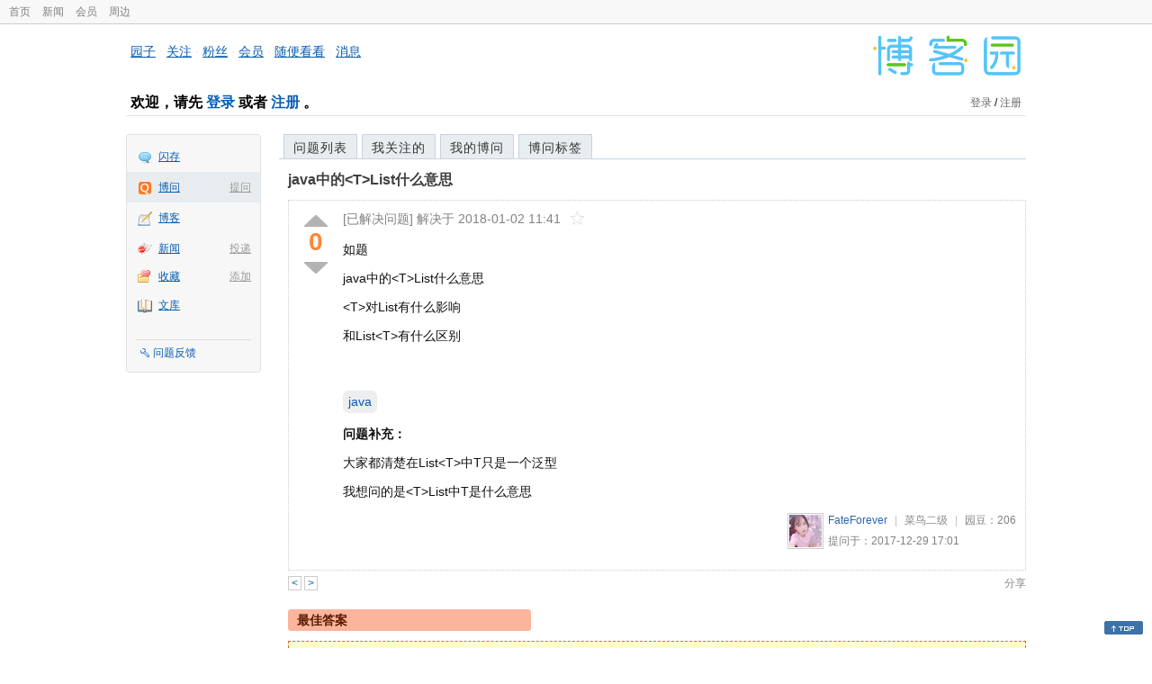

--- FILE ---
content_type: text/html; charset=utf-8
request_url: https://q.cnblogs.com/q/101503
body_size: 7496
content:
<!DOCTYPE html>
<html lang="zh-cn">
<head>
    <meta charset="utf-8" />
    <meta name="viewport" content="width=device-width, initial-scale=1" />
    <title>java中的&lt;T&gt;List什么意思_已解决_博问_博客园</title>
    <meta name="keywords" content="javajava中的&lt;T&gt;List什么意思" />
    <meta name="description" content="如题 java中的&amp;lt;T&amp;gt;List什么意思 &amp;lt;T&amp;gt;对List有什么影响 和List&amp;lt;T&amp;gt;有什么区别" />
    <meta name="renderer" content="webkit">
    <meta name="force-rendering" content="webkit">
        <link rel="canonical" href="https://q.cnblogs.com/q/101503" />
    <link rel="icon" href="https://assets.cnblogs.com/favicon_v3_2.ico" type="image/x-icon" />
    <link href="/bundles/css/common.min.css?v=vOeKAn0T0RPjj2azbHE-wzz-be9rPZGpoR2Xogs_Qlw" rel="stylesheet" />
    
    <link rel="stylesheet" href="//assets.cnblogs.com/highlight/11.4.0/styles/default.min.css" />
    <link href="/bundles/css/detail.min.css?v=EOllelaJQbTTYbga6YrD1ne2i92vgXkA-HGFvo5VPGg" rel="stylesheet" />
    <link href="/bundles/css/zoom.min.css?v=8MvFH_My14imBEMY4CHnFvR2EPGNuLH4eHcxkJHH8bs" rel="stylesheet" />
    

    <script src="//assets.cnblogs.com/script/jquery.js" type="text/javascript"></script>
    <script src="//assets.cnblogs.com/script/json2.js" type="text/javascript"></script>
    <script src="//assets.cnblogs.com/script/paste-upload-image.js"></script>
    <script src="//q-cdn.cnblogs.com/bundles/js/common.min.js" type="text/javascript"></script>
    <script src="//q-cdn.cnblogs.com/bundles/js/external.min.js" type="text/javascript"></script>
    <script src="//q-cdn.cnblogs.com/Component/layer/layer.js" type="text/javascript"></script>
    
    <script src="//assets.cnblogs.com/highlight/11.4.0/highlight.min.js"></script>
    <script src="//q-cdn.cnblogs.com/bundles/js/detail.min.js" type="text/javascript"></script>
    <script src="//q-cdn.cnblogs.com/bundles/js/zoom.min.js" type="text/javascript"></script>
    <script type="text/javascript">
        var qid=101503,isLogined= false,qes_award=0;
        var isself=false;
        var acount=4;
        var dealflag=1;
        var ansid=0,acid=0,commid=0,optype=0;
        var aids="218738,218739,218742,218743";
        var flags = "1";
    </script>

</head>
<body>
    <div id="hd_top" class="clearfix">
        <div id="hd_top_w">
            <a href="//www.cnblogs.com">首页</a>
            <a href="//news.cnblogs.com/">新闻</a>
            <a href="https://cnblogs.vip/">会员</a>
            <a href="https://cnblogs.vip/store">周边</a>
        </div>
    </div>
    <div id="wrapper">
        <div id="header">
            <div id="logo">
                <a href="//www.cnblogs.com"><img src="//assets.cnblogs.com/images/logo/logo20170227.png" alt="logo" style="width:165px;height:55px;" /></a>
            </div>
            <div id="nav_block">
                <a href="//home.cnblogs.com/">园子</a> · <a href="//home.cnblogs.com/followees/">关注</a> · <a href="//home.cnblogs.com/followers/">粉丝</a> ·
                <a href="//home.cnblogs.com/vip">会员</a> · <a href="//home.cnblogs.com/feed/all/">随便看看</a> · <a href="//msg.cnblogs.com/" target="_blank">消息<span id="msg_count"></span></a>
            </div>
            <div class="clear"></div>
            <div id="header_user">
                <div class="topbar-left-logo">
                    <a href="//www.cnblogs.com"><img class="logo" src="/Images/newsite/cnblogs.svg" alt="博客园"></a>
                </div>
                
<h1 id="header_user_left">
        欢迎，请先 <a href="javascript:void(0);" onclick="return login();">登录</a> 或者 <a href="javascript:void(0);" onclick="return register();">注册</a> 。
</h1>
<div id="header_user_right">
        <a href="javascript:void(0);" onclick="return login();">登录</a> / <a href="javascript:void(0);" onclick="return register();">注册</a>
</div>


            </div>
            <div class="clear"></div>
        </div>
        <div id="container">

            <div id="app_bar">
    <p class="app_r_3"></p><p class="app_r_2"></p><p class="app_r_1"></p>
    <div id="app_list_wrapper">
        <ul class="app_list">
                <li class="">
                    <img src="//assets.cnblogs.com/images/ico_ing.gif" alt="" /><a href="https://ing.cnblogs.com/" id="app_ing">闪存</a>
                </li>
                <li class="current">
                            <em><a href="/q/new">提问</a></em>
                    <img src="//assets.cnblogs.com/images/ico_question.gif" alt="" /><a href="/" id="app_List">博问</a>
                </li>
                <li class="">
                    <img src="//assets.cnblogs.com/images/ico_blog.gif" alt="" /><a href="https://home.cnblogs.com/blog/" id="app_blog">博客</a>
                </li>
                <li class="">
                            <em><a href="https://news.cnblogs.com/n/publish">投递</a></em>
                    <img src="//assets.cnblogs.com/images/ico_news.gif" alt="" /><a href="https://home.cnblogs.com/news/" id="app_news">新闻</a>
                </li>
                <li class="">
                            <em><a href="#">添加</a></em>
                    <img src="//assets.cnblogs.com/images/ico_bookmark.gif" alt="" /><a href="https://wz.cnblogs.com/" id="app_wz">收藏</a>
                </li>
                <li class="">
                    <img src="//assets.cnblogs.com/images/ico_kb.gif" alt="" /><a href="https://home.cnblogs.com/kb/" id="app_kb">文库</a>
                </li>
        </ul>
        <div class="app_setting">
            <a href="https://group.cnblogs.com/forum/public/" class="flag_edit" target="_blank">问题反馈</a>
        </div>
    </div>
    <p class="app_r_1"></p><p class="app_r_2"></p><p class="app_r_3"></p>
</div>


            <div id="container_content">

                <div class="main_nav">
                    <ul class="topic_nav_block">
                        <li><a href="/">问题列表</a> </li>
                        <li><a href="/list/MyStarQuestion">我关注的</a> </li>
                        <li><a href="/list/myquestion">我的博问</a> </li>
                        <li><a href="/tag/list">博问标签</a> </li>
                        <li style="display:none;" id="lasttopnav_li"><a href="javascript:void(0);" id="lasttopnav"></a></li>
                    </ul>
                    <div class="clear">
                    </div>
                </div>

                <div id="main">
                    <h1 class="qitem_title" id="q_title"><a href="/q/101503">java中的&lt;T&gt;List什么意思</a></h1>


<div class="qitem_question qclear">
    <div class="q_digg_bury">
        <span id="q_digg" onclick="q_digg(101503)" class="q_diggit" title="推荐（再次点击取消）">
        </span>
        <span id="q_diggbury_count" class="q_diggbury_count">0</span>
        <span id="q_bury" onclick="q_bury(101503)" class="q_buryit" title="反对（再次点击取消）">
        </span>
    </div>
    <div class="qitem_item">
        <div class="qitem_publisher">
                <span>[已解决问题] </span>
            <span id="question_view_count"></span>
                    <span>解决于 2018-01-02 11:41 </span>
                <img src="/Images/newsite/question_star_grey.png" alt="" class="question-star" href="javascript:void(0);" onclick="StarQuestion(101503, this)" />
        </div>
        <div id="qes_content" class="q_content">
            <p>如题</p>
<p>java中的&lt;T&gt;List什么意思</p>
<p>&lt;T&gt;对List有什么影响</p>
<p>和List&lt;T&gt;有什么区别</p>
<p>&nbsp;</p>

        </div>
        <div class="qclear">
            <div id="d_tag" class="lf">
                        <a class="detail_tag" href="/tag/java/unsolved">java</a>
            </div>
                    <div class="question-supply q_content">
                        <b>问题补充：</b>
                        <span id="qes_supply">
<p>大家都清楚在List&lt;T&gt;中T只是一个泛型</p>
<p>我想问的是&lt;T&gt;List中T是什么意思</p>
                        </span>
                    </div>
            <div class="question_author">
                <a href="/u/fateforever">
                    <img class="q_avatar" src="//pic.cnblogs.com/face/996247/20171109100453.png" alt="FateForever的主页" />
                </a>
                <a href="/u/fateforever" class="bluelink">FateForever</a>
                <span class="v-split">|</span>
                <a class="graylink" href="/q/faq#qt">菜鸟二级</a>
                <span class="v-split">|</span>
                园豆：<span id="question_user_allscore">206</span><br />
                提问于：2017-12-29 17:01
            </div>
        </div>
        <div class="q_close">
        </div>
        <span id="qCommentSpan"></span>
        <div class="question-comment-editor" style="display:none;" id="qCommentEditor">
            <div>
                <textarea id="qCommentTextarea" class="question-comment-textarea" cols="68" rows="3"
                          placeholder="使用评论向提问者提出修改建议或者询问更多信息,请不要在评论中回答问题。"></textarea>
                <input type="button" class="question-comment-button" id="qCommentPostBtn" onclick="PostQuestionComment(101503)" value="添加评论" />
                <span class="question-comment-tip-hide" id="qComment_tip_hide" href="javascript:void(0);"
                      onclick="ShowQCommentTip()">显示帮助</span>
            </div>
            <div class="question-comment-tip" id="question_comment_tip">
                使用"Ctrl+Enter"可进行快捷提交，评论支持部分 Markdown 语法：[link](http://example.com) _italic_ **bold** `code`。
            </div>
        </div>
    </div>
</div>


<div id="middle-div" class="greendiv qclear">
    <span class="adop">
            <a id="middle-div-up" href="http://q.cnblogs.com/q/101502/" title="上一条博问">&lt;</a>
            <a id="middle-div-down" href="http://q.cnblogs.com/q/101504/" title="下一条博问">&gt;</a>
    </span>
    <span id="middle-div-content"></span>
    <div class="qitme_opt">
        <span id="span_report">
            <a href="javascript:void(0);" class="graylink" onclick="ShareToOther()">分享</a>
            <span id="qitme_opt_tips"></span>
        </span>
        <div class="share-div" id="share_div" style="display: none">
            分享您的问题
            <img src="/Images/newsite/icon_delete.svg" alt="" style="float: right; width: 12px; height:12px;" onclick="HideShareDiv()" />
            <div class="question-link-div">
                <input id="question_link" type="text" />
                <img id="clip_img" onlick="ClipToBoard()" src="/Images/clippy.svg" alt="" title="点击复制到剪贴板" data-clipboard-action="copy" data-clipboard-target="#question_link" style="width: 20px; float: right; margin-top: 5px;" />
            </div>
            <div class="share-component" data-disabled="google,twitter,facebook,diandian,linkedin" data-description="Share.js - 一键分享到微博，QQ空间，腾讯微博，人人，豆瓣"></div>
        </div>
        <script>
            var clipboard = new Clipboard('#clip_img');
            clipboard.on('success', function (e) {
                layer.msg("已复制到剪贴板！");
            });
            clipboard.on('error', function (e) {
                console.log(e);
            });
        </script>
    </div>
</div>


<div id="panelBestAnswer" class="qitem_best_answer qclear">
    <div id="title_red">
        最佳答案
    </div>
    <div id="span_218743" class="qitem_best_answer_inner qclear">
        <div class="q_digg_bury" id="span_best_answer">
            <span class="q_diggit" title="推荐（再次点击取消）" onclick="answerdigg(218743)"></span>
            <span id="answer_diggbury_218743" class="q_diggbury_count">1</span>
            <span class="q_buryit" title="反对（再次点击取消）" onclick="answerbury(218743)"></span>
        </div>
        <div class="qitem_item qclear">
            <div id="a_218743" class="q_content">
<p>T表示可以是任何类型，为什么要用T呢，就是为了少写一些重复代码。给你来个例子吧，如果不用泛型的话，每种数据类型都要来一个方法，也就是要写4个：</p>
<div class="cnblogs_code">
<pre><span style="color: #0000ff">public</span> <span style="color: #0000ff">class</span><span style="color: #000000"> GenericAdd{  
      
    </span><span style="color: #008000">//</span><span style="color: #008000">泛型方法实现两个数相加  </span>
    <span style="color: #0000ff">public</span> &lt;T <span style="color: #0000ff">extends</span> Number&gt; <span style="color: #0000ff">double</span><span style="color: #000000"> add(T t1, T t2){  
        </span><span style="color: #0000ff">double</span> sum = 0.0<span style="color: #000000">;  
        sum </span>= t1.doubleValue() +<span style="color: #000000"> t2.doubleValue();  
        </span><span style="color: #0000ff">return</span><span style="color: #000000"> sum;  
    }  
    </span><span style="color: #0000ff">public</span> <span style="color: #0000ff">static</span> <span style="color: #0000ff">void</span><span style="color: #000000"> main(String[] args){  
        test();  
    }  
      
    </span><span style="color: #0000ff">public</span> <span style="color: #0000ff">static</span> <span style="color: #0000ff">void</span><span style="color: #000000"> test(){  
        GenericAdd addTest </span>= <span style="color: #0000ff">new</span> GenericAdd();<span style="color: #008000">//</span><span style="color: #008000">新建GenericAdd类  </span>
          
        <span style="color: #0000ff">int</span> num1 = 3<span style="color: #000000">;  
        </span><span style="color: #0000ff">int</span> num2 = 4<span style="color: #000000">;  
        System.out.println(</span>"整数和:"+addTest.add(num1, num2));<span style="color: #008000">//</span><span style="color: #008000">整数相加  </span>
          
        <span style="color: #0000ff">float</span> num3 = 3.0f<span style="color: #000000">;  
        </span><span style="color: #0000ff">float</span> num4 = 7.0f<span style="color: #000000">;  
        System.out.println(</span>"浮点数和:"+addTest.add(num3, num4));<span style="color: #008000">//</span><span style="color: #008000">浮点数相加  </span>
          
        <span style="color: #0000ff">double</span> num5 = 99.0<span style="color: #000000">;  
        </span><span style="color: #0000ff">double</span> num6 = 1.0<span style="color: #000000">;  
        System.out.println(</span>"双精度浮点数和:"+addTest.add(num5, num6));<span style="color: #008000">//</span><span style="color: #008000">双精度浮点数相加  </span>
          
        <span style="color: #0000ff">long</span> num7 = 300<span style="color: #000000">;  
        </span><span style="color: #0000ff">long</span> num8 = 700<span style="color: #000000">;  
        System.out.println(</span>"长整数和:"+addTest.add(num7, num8));<span style="color: #008000">//</span><span style="color: #008000">长整数相加  </span>
<span style="color: #000000">    }  
}  </span></pre>
</div>
            </div>

            <div id="answer_option_218743">
                <div class="qclear">
                        <div class="lf green">
                            奖励园豆：<span class="red">5</span>
                        </div>
                    <div class="answer_author">
                        <a href="/u/ginb" class="bluelink">~冰</a>
                        <span class="v-split">|</span>
                        <a class="graylink" href="/q/faq#qt">小虾三级</a>
                        <span class="v-split">|</span>园豆：509
                        <span class="v-split">|</span>
                        2017-12-29 17:27
                    </div>
                </div>
            </div>
            <div class="q_answercomm" id="q_answercomm_218743">
                        <div id="c_1595258" class="q_answercommlist">
                            <div id="q_answercomm_218743" class="q_comment_body q_content">
<p>&nbsp;这个例子给得蛮不错的。点个赞！</p>
                            </div>
                            <div class="answer_author">
                                <a class="bluelink" href="/u/david5201" id="q_a_comment_author_1595258">David5201</a>
                                <span class="v-split">|</span>
                                园豆：534
                                <a class="graylink" href="/q/faq#qt">(小虾三级)</a>
                                <span class="v-split">|</span>
                                2017-12-30 23:22
                            </div>
                        </div>
                        <div id="c_1595585" class="q_answercommlist">
                            <div id="q_answercomm_218743" class="q_comment_body q_content">
<ul>
<li>在类型前面出现&lt;T&gt;&nbsp; 应该时标识这是一个泛型方法而已.层主举得这个例子没问题.但是主要的问题答案应该时泛型类和泛型方法的区别.&nbsp; &nbsp;</li>
<li>&nbsp;&lt;T&gt;List这是说这是一个返回类型为List的泛型方法</li>
<li>List&lt;T&gt;&nbsp; 是一个泛型类或接口,当然一般只有定义一个类/接口的时候才会这么写,很明显List早已经被定义了,你在声明一个List泛型类的之后必须指定具体的类型或是使用?这个标识符. List&lt;T&gt; 只会在定义List时候出现.</li>
</ul>                            </div>
                            <div class="answer_author">
                                <a class="bluelink" href="/u/zpbb" id="q_a_comment_author_1595585">者千百度墨</a>
                                <span class="v-split">|</span>
                                园豆：200
                                <a class="graylink" href="/q/faq#qt">(初学一级)</a>
                                <span class="v-split">|</span>
                                2018-01-04 20:04
                            </div>
                        </div>
            </div>
<div class="commentEditorMD" id="commentMDEditor" style="display: none">
    <div class="markdown-editor-wrapper">
        <ul class="markdownTab">
            <li class="write"><a class="tablinks active" onclick="switchTab(event, 'commentMarkdown', 'answerComment')">编辑文本</a></li>
            <li class="preview"><a class="tablinks" onclick="switchTab(event, 'commentPreview', 'answerComment')">预览</a></li>
        </ul>
        <div id="commentMarkdown" class="answerComment tabcontent" style="display: block;">
            <textarea name="txtComment" id="txtCommentMarkdown" style="display: block;" contenteditable></textarea>
            <div class="toolbar-bottom">
                <a class="attachment" onclick="markdown_image_upload('txtCommentMarkdown'); return false;"></a>
                <span onclick="markdown_image_upload('txtCommentMarkdown'); return false;">上传图片</span>
            </div>
        </div>
        <div id="commentPreview" class="answerComment tabcontent">
            <div name="txtComment" id="txtCommentPreview" class="q_content markdown-preview"></div>
        </div>
    </div>
    <br />
    <input type="button" id="btnAddComment" name="btnAddComment" value="提交评论" />
    <input type="button" id="btnCancleComment" style="margin-top:10px;margin-left:20px;" name="btnAnswerCommentCancle" value="取&nbsp;消" />
    <span style="color:gray">&nbsp; Ctrl+Enter键快速提交</span><span id="answer_id"></span>
    <script>
        var $md_comment_content = $("#txtCommentMarkdown");
        $md_comment_content.pasteUploadImage('www.cnblogs.com');
    </script>
</div>
            <div id="link_answercomment_218743_tinymce" class="anscomment"></div>
        </div>
    </div>
</div>

<!--问题的答案列表开始-->
<div id="panelAnswerList" class="qitem_all_answer qclear">
        <div class="title_green">
                其他回答(3)
        </div>
        <div class="qitem_all_answer_inner qclear">
                <div id="span_218738" class="q_answeritem qclear">
                    <div class="q_digg_bury">
                        <span onclick="answerdigg(218738)" class="q_diggit" title="推荐（再次点击取消）"></span>
                        <span id="answer_diggbury_218738" class="q_diggbury_count">0</span>
                        <span onclick="answerbury(218738)" class="q_buryit" title="反对（再次点击取消）"></span>
                    </div>
                    <div class="qitem_item qclear">
                        <div id="a_218738" class="q_content">
<p>T 泛型占位符，对弈java而言你就理解为object吧，反正编译后那地方全部变成object了</p>                        </div>

                        <div id="answer_option_218738">
                            
<div class="q_answeroption">
    <div class="lf">
    </div>
    <div class="answer_author">
        <a href="/u/ViewState" class="bluelink">Daniel Cai</a>
        <span class="v-split">|</span>
        园豆：10424
        <a class="graylink" href="/q/faq#qt">(专家六级)</a>
        <span class="v-split">|</span>
        2017-12-29 17:12

    </div>
</div>

                        </div>

                        <div class="q_answercomm qclear" id="q_answercomm_218738">
                        </div>
<div class="commentEditorMD" id="commentMDEditor" style="display: none">
    <div class="markdown-editor-wrapper">
        <ul class="markdownTab">
            <li class="write"><a class="tablinks active" onclick="switchTab(event, 'commentMarkdown', 'answerComment')">编辑文本</a></li>
            <li class="preview"><a class="tablinks" onclick="switchTab(event, 'commentPreview', 'answerComment')">预览</a></li>
        </ul>
        <div id="commentMarkdown" class="answerComment tabcontent" style="display: block;">
            <textarea name="txtComment" id="txtCommentMarkdown" style="display: block;" contenteditable></textarea>
            <div class="toolbar-bottom">
                <a class="attachment" onclick="markdown_image_upload('txtCommentMarkdown'); return false;"></a>
                <span onclick="markdown_image_upload('txtCommentMarkdown'); return false;">上传图片</span>
            </div>
        </div>
        <div id="commentPreview" class="answerComment tabcontent">
            <div name="txtComment" id="txtCommentPreview" class="q_content markdown-preview"></div>
        </div>
    </div>
    <br />
    <input type="button" id="btnAddComment" name="btnAddComment" value="提交评论" />
    <input type="button" id="btnCancleComment" style="margin-top:10px;margin-left:20px;" name="btnAnswerCommentCancle" value="取&nbsp;消" />
    <span style="color:gray">&nbsp; Ctrl+Enter键快速提交</span><span id="answer_id"></span>
    <script>
        var $md_comment_content = $("#txtCommentMarkdown");
        $md_comment_content.pasteUploadImage('www.cnblogs.com');
    </script>
</div>
                        <div id="link_answercomment_218738_tinymce" class="anscomment"></div>
                    </div>
                </div>
                <div id="span_218739" class="q_answeritem qclear">
                    <div class="q_digg_bury">
                        <span onclick="answerdigg(218739)" class="q_diggit" title="推荐（再次点击取消）"></span>
                        <span id="answer_diggbury_218739" class="q_diggbury_count">0</span>
                        <span onclick="answerbury(218739)" class="q_buryit" title="反对（再次点击取消）"></span>
                    </div>
                    <div class="qitem_item qclear">
                        <div id="a_218739" class="q_content">
<p>这个&lt;T&gt;叫做泛型&lt;T&gt;是任何都可以</p>
<div class="cnblogs_code">
<pre>比如<br>public List&lt;DepartmentType&gt; queryDepartmentType()throws Exception;<br>中List&lt;DepartmentType&gt;<br>这个DepartmentType是我自己定义的一个类(或者理解为一个对象)那么这个集合就只能是这个类型的,</pre>
</div>
                        </div>

                        <div id="answer_option_218739">
                            
<div class="q_answeroption">
    <div class="lf">
    </div>
    <div class="answer_author">
        <a href="/u/DanBrown" class="bluelink">DanBrown</a>
        <span class="v-split">|</span>
        园豆：1321
        <a class="graylink" href="/q/faq#qt">(小虾三级)</a>
        <span class="v-split">|</span>
        2017-12-29 17:14

    </div>
</div>

                        </div>

                        <div class="q_answercomm qclear" id="q_answercomm_218739">
                        </div>
<div class="commentEditorMD" id="commentMDEditor" style="display: none">
    <div class="markdown-editor-wrapper">
        <ul class="markdownTab">
            <li class="write"><a class="tablinks active" onclick="switchTab(event, 'commentMarkdown', 'answerComment')">编辑文本</a></li>
            <li class="preview"><a class="tablinks" onclick="switchTab(event, 'commentPreview', 'answerComment')">预览</a></li>
        </ul>
        <div id="commentMarkdown" class="answerComment tabcontent" style="display: block;">
            <textarea name="txtComment" id="txtCommentMarkdown" style="display: block;" contenteditable></textarea>
            <div class="toolbar-bottom">
                <a class="attachment" onclick="markdown_image_upload('txtCommentMarkdown'); return false;"></a>
                <span onclick="markdown_image_upload('txtCommentMarkdown'); return false;">上传图片</span>
            </div>
        </div>
        <div id="commentPreview" class="answerComment tabcontent">
            <div name="txtComment" id="txtCommentPreview" class="q_content markdown-preview"></div>
        </div>
    </div>
    <br />
    <input type="button" id="btnAddComment" name="btnAddComment" value="提交评论" />
    <input type="button" id="btnCancleComment" style="margin-top:10px;margin-left:20px;" name="btnAnswerCommentCancle" value="取&nbsp;消" />
    <span style="color:gray">&nbsp; Ctrl+Enter键快速提交</span><span id="answer_id"></span>
    <script>
        var $md_comment_content = $("#txtCommentMarkdown");
        $md_comment_content.pasteUploadImage('www.cnblogs.com');
    </script>
</div>
                        <div id="link_answercomment_218739_tinymce" class="anscomment"></div>
                    </div>
                </div>
                <div id="span_218742" class="q_answeritem qclear">
                    <div class="q_digg_bury">
                        <span onclick="answerdigg(218742)" class="q_diggit" title="推荐（再次点击取消）"></span>
                        <span id="answer_diggbury_218742" class="q_diggbury_count">0</span>
                        <span onclick="answerbury(218742)" class="q_buryit" title="反对（再次点击取消）"></span>
                    </div>
                    <div class="qitem_item qclear">
                        <div id="a_218742" class="q_content">
<p>&lt;T&gt;List &nbsp; 还有这种写法吗？</p>                        </div>

                        <div id="answer_option_218742">
                            
<div class="q_answeroption">
    <div class="lf">
    </div>
    <div class="answer_author">
        <a href="/u/cjm123" class="bluelink">~雨落忧伤~</a>
        <span class="v-split">|</span>
        园豆：336
        <a class="graylink" href="/q/faq#qt">(菜鸟二级)</a>
        <span class="v-split">|</span>
        2017-12-29 17:26

    </div>
</div>

                        </div>

                        <div class="q_answercomm qclear" id="q_answercomm_218742">
                        </div>
<div class="commentEditorMD" id="commentMDEditor" style="display: none">
    <div class="markdown-editor-wrapper">
        <ul class="markdownTab">
            <li class="write"><a class="tablinks active" onclick="switchTab(event, 'commentMarkdown', 'answerComment')">编辑文本</a></li>
            <li class="preview"><a class="tablinks" onclick="switchTab(event, 'commentPreview', 'answerComment')">预览</a></li>
        </ul>
        <div id="commentMarkdown" class="answerComment tabcontent" style="display: block;">
            <textarea name="txtComment" id="txtCommentMarkdown" style="display: block;" contenteditable></textarea>
            <div class="toolbar-bottom">
                <a class="attachment" onclick="markdown_image_upload('txtCommentMarkdown'); return false;"></a>
                <span onclick="markdown_image_upload('txtCommentMarkdown'); return false;">上传图片</span>
            </div>
        </div>
        <div id="commentPreview" class="answerComment tabcontent">
            <div name="txtComment" id="txtCommentPreview" class="q_content markdown-preview"></div>
        </div>
    </div>
    <br />
    <input type="button" id="btnAddComment" name="btnAddComment" value="提交评论" />
    <input type="button" id="btnCancleComment" style="margin-top:10px;margin-left:20px;" name="btnAnswerCommentCancle" value="取&nbsp;消" />
    <span style="color:gray">&nbsp; Ctrl+Enter键快速提交</span><span id="answer_id"></span>
    <script>
        var $md_comment_content = $("#txtCommentMarkdown");
        $md_comment_content.pasteUploadImage('www.cnblogs.com');
    </script>
</div>
                        <div id="link_answercomment_218742_tinymce" class="anscomment"></div>
                    </div>
                </div>
        </div>
</div>


<div id="btnendqes">
    <input type="button" id="btn_endquestion" title="选择一个最佳答案，并且分配悬赏园豆给回答者" value="确认结帖" />
    <input type="button" id="btn_back" onclick="CancelEndQuestion()" title="取消结帖" value="取消结帖" />
</div>
<!--问题的答案列表结束-->
<!-- 编辑器开始 -->
<span id="clearAnswerAutoSave" onclick="ClearDraft()">清除回答草稿</span>
    <div>
        &nbsp;&nbsp;&nbsp;您需要<a onclick="return jutil.cnblogs.login();" href="javascript:void(0);">登录</a>以后才能回答，未注册用户请先<a onclick="return jutil.cnblogs.register();" href="javascript:void(0);">注册</a>。
    </div>
<script>hljs.initHighlightingOnLoad();</script>
<!-- 编辑器结束 -->

    <div id="unit_q1">
        <a href="https://dis.chatdesks.cn/chatdesk/jmcnblogs.html" target="_blank"><img src="https://img2024.cnblogs.com/blog/35695/202601/35695-20260109212056839-709769539.jpg"></a>
    </div>

                </div>

                <div id="right_sidebar">
                    
                </div>
                <div class="clear"></div>
            </div>
            <div class="clear"></div>
        </div>
        <div id="footer">
            <a href="https://about.cnblogs.com">关于博客园</a><a href="https://about.cnblogs.com/contact">联系我们</a><a href="https://about.cnblogs.com/bd">商务合作</a>©2004-2026<a href="http://www.cnblogs.com">博客园</a><span id="powered_by">Powered by .NET on Kubernetes</span><span id="profiler_footer"></span>
        </div>
    </div>
    <script type="text/javascript">
        (function(c,l,a,r,i,t,y){
            c[a]=c[a]||function(){(c[a].q=c[a].q||[]).push(arguments)};
            t=l.createElement(r);t.async=1;t.src="https://www.clarity.ms/tag/"+i;
            y=l.getElementsByTagName(r)[0];y.parentNode.insertBefore(t,y);
        })(window, document, "clarity", "script", "l82i9eu4no");
    </script>
</body>
</html>
